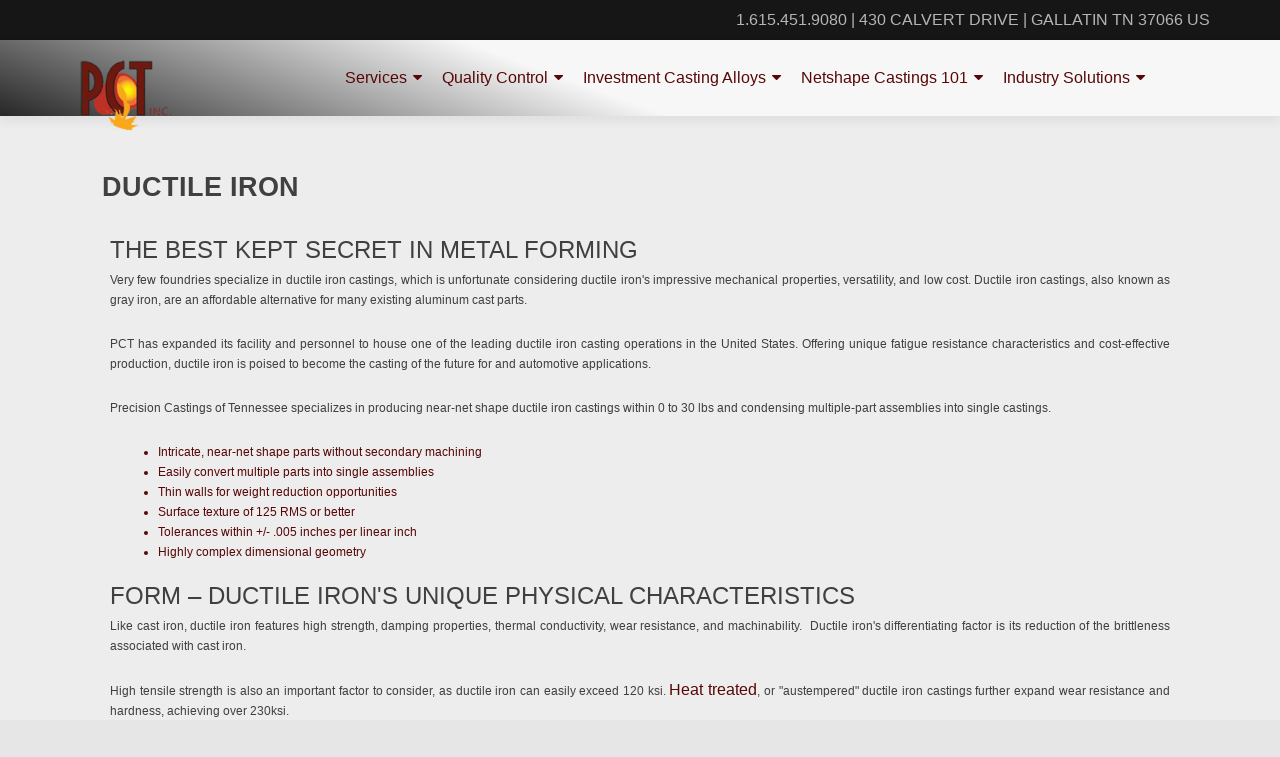

--- FILE ---
content_type: text/html; charset=UTF-8
request_url: https://precisioncastingstn.com/investment-casting/ductile-iron/
body_size: 12021
content:
<!DOCTYPE html>

<html lang="en-US">

<head>


<meta charset="UTF-8">

<meta name="viewport" content="width=device-width, initial-scale=1">

<link rel="profile" href="http://gmpg.org/xfn/11">

<link rel="pingback" href="https://precisioncastingstn.com/xmlrpc.php">

<title>Ductile Iron Castings</title>
<meta name='robots' content='max-image-preview:large' />
	<style>img:is([sizes="auto" i], [sizes^="auto," i]) { contain-intrinsic-size: 3000px 1500px }</style>
	
<!-- This site is optimized with the Yoast SEO Premium plugin v11.7 - https://yoast.com/wordpress/plugins/seo/ -->
<meta name="description" content="Ductile Iron Castings"/>
<link rel="canonical" href="https://precisioncastingstn.com/investment-casting/ductile-iron/" />
<meta property="og:locale" content="en_US" />
<meta property="og:type" content="article" />
<meta property="og:title" content="Ductile Iron Castings" />
<meta property="og:description" content="Ductile Iron Castings" />
<meta property="og:url" content="https://precisioncastingstn.com/investment-casting/ductile-iron/" />
<meta property="og:site_name" content="PRECISION CASTINGS OF TENNESSEE, INC." />
<meta property="article:publisher" content="https://www.facebook.com/Precision-Castings-of-Tennessee-216213100959/" />
<meta name="twitter:card" content="summary_large_image" />
<meta name="twitter:description" content="Ductile Iron Castings" />
<meta name="twitter:title" content="Ductile Iron Castings" />
<script type='application/ld+json' class='yoast-schema-graph yoast-schema-graph--main'>{"@context":"https://schema.org","@graph":[{"@type":"Organization","@id":"https://precisioncastingstn.com/#organization","name":"Precision Castings of Tennessee, Inc.","url":"https://precisioncastingstn.com/","sameAs":["https://www.facebook.com/Precision-Castings-of-Tennessee-216213100959/"],"logo":{"@type":"ImageObject","@id":"https://precisioncastingstn.com/#logo","url":"https://precisioncastingstn.com/wp-content/uploads/2019/02/Logo.png","width":154,"height":154,"caption":"Precision Castings of Tennessee, Inc."},"image":{"@id":"https://precisioncastingstn.com/#logo"}},{"@type":"WebSite","@id":"https://precisioncastingstn.com/#website","url":"https://precisioncastingstn.com/","name":"PRECISION CASTINGS OF TENNESSEE, INC.","publisher":{"@id":"https://precisioncastingstn.com/#organization"},"potentialAction":{"@type":"SearchAction","target":"https://precisioncastingstn.com/?s={search_term_string}","query-input":"required name=search_term_string"}},{"@type":"WebPage","@id":"https://precisioncastingstn.com/investment-casting/ductile-iron/#webpage","url":"https://precisioncastingstn.com/investment-casting/ductile-iron/","inLanguage":"en-US","name":"Ductile Iron Castings","isPartOf":{"@id":"https://precisioncastingstn.com/#website"},"datePublished":"2019-03-30T20:51:42-05:00","dateModified":"2019-03-30T21:04:33-05:00","description":"Ductile Iron Castings"}]}</script>
<!-- / Yoast SEO Premium plugin. -->

<link rel='dns-prefetch' href='//fonts.googleapis.com' />
<link rel="alternate" type="application/rss+xml" title="PRECISION CASTINGS OF TENNESSEE, INC. &raquo; Feed" href="https://precisioncastingstn.com/feed/" />
<link rel="alternate" type="application/rss+xml" title="PRECISION CASTINGS OF TENNESSEE, INC. &raquo; Comments Feed" href="https://precisioncastingstn.com/comments/feed/" />
<script type="text/javascript">
/* <![CDATA[ */
window._wpemojiSettings = {"baseUrl":"https:\/\/s.w.org\/images\/core\/emoji\/16.0.1\/72x72\/","ext":".png","svgUrl":"https:\/\/s.w.org\/images\/core\/emoji\/16.0.1\/svg\/","svgExt":".svg","source":{"concatemoji":"https:\/\/precisioncastingstn.com\/wp-includes\/js\/wp-emoji-release.min.js?ver=6.8.3"}};
/*! This file is auto-generated */
!function(s,n){var o,i,e;function c(e){try{var t={supportTests:e,timestamp:(new Date).valueOf()};sessionStorage.setItem(o,JSON.stringify(t))}catch(e){}}function p(e,t,n){e.clearRect(0,0,e.canvas.width,e.canvas.height),e.fillText(t,0,0);var t=new Uint32Array(e.getImageData(0,0,e.canvas.width,e.canvas.height).data),a=(e.clearRect(0,0,e.canvas.width,e.canvas.height),e.fillText(n,0,0),new Uint32Array(e.getImageData(0,0,e.canvas.width,e.canvas.height).data));return t.every(function(e,t){return e===a[t]})}function u(e,t){e.clearRect(0,0,e.canvas.width,e.canvas.height),e.fillText(t,0,0);for(var n=e.getImageData(16,16,1,1),a=0;a<n.data.length;a++)if(0!==n.data[a])return!1;return!0}function f(e,t,n,a){switch(t){case"flag":return n(e,"\ud83c\udff3\ufe0f\u200d\u26a7\ufe0f","\ud83c\udff3\ufe0f\u200b\u26a7\ufe0f")?!1:!n(e,"\ud83c\udde8\ud83c\uddf6","\ud83c\udde8\u200b\ud83c\uddf6")&&!n(e,"\ud83c\udff4\udb40\udc67\udb40\udc62\udb40\udc65\udb40\udc6e\udb40\udc67\udb40\udc7f","\ud83c\udff4\u200b\udb40\udc67\u200b\udb40\udc62\u200b\udb40\udc65\u200b\udb40\udc6e\u200b\udb40\udc67\u200b\udb40\udc7f");case"emoji":return!a(e,"\ud83e\udedf")}return!1}function g(e,t,n,a){var r="undefined"!=typeof WorkerGlobalScope&&self instanceof WorkerGlobalScope?new OffscreenCanvas(300,150):s.createElement("canvas"),o=r.getContext("2d",{willReadFrequently:!0}),i=(o.textBaseline="top",o.font="600 32px Arial",{});return e.forEach(function(e){i[e]=t(o,e,n,a)}),i}function t(e){var t=s.createElement("script");t.src=e,t.defer=!0,s.head.appendChild(t)}"undefined"!=typeof Promise&&(o="wpEmojiSettingsSupports",i=["flag","emoji"],n.supports={everything:!0,everythingExceptFlag:!0},e=new Promise(function(e){s.addEventListener("DOMContentLoaded",e,{once:!0})}),new Promise(function(t){var n=function(){try{var e=JSON.parse(sessionStorage.getItem(o));if("object"==typeof e&&"number"==typeof e.timestamp&&(new Date).valueOf()<e.timestamp+604800&&"object"==typeof e.supportTests)return e.supportTests}catch(e){}return null}();if(!n){if("undefined"!=typeof Worker&&"undefined"!=typeof OffscreenCanvas&&"undefined"!=typeof URL&&URL.createObjectURL&&"undefined"!=typeof Blob)try{var e="postMessage("+g.toString()+"("+[JSON.stringify(i),f.toString(),p.toString(),u.toString()].join(",")+"));",a=new Blob([e],{type:"text/javascript"}),r=new Worker(URL.createObjectURL(a),{name:"wpTestEmojiSupports"});return void(r.onmessage=function(e){c(n=e.data),r.terminate(),t(n)})}catch(e){}c(n=g(i,f,p,u))}t(n)}).then(function(e){for(var t in e)n.supports[t]=e[t],n.supports.everything=n.supports.everything&&n.supports[t],"flag"!==t&&(n.supports.everythingExceptFlag=n.supports.everythingExceptFlag&&n.supports[t]);n.supports.everythingExceptFlag=n.supports.everythingExceptFlag&&!n.supports.flag,n.DOMReady=!1,n.readyCallback=function(){n.DOMReady=!0}}).then(function(){return e}).then(function(){var e;n.supports.everything||(n.readyCallback(),(e=n.source||{}).concatemoji?t(e.concatemoji):e.wpemoji&&e.twemoji&&(t(e.twemoji),t(e.wpemoji)))}))}((window,document),window._wpemojiSettings);
/* ]]> */
</script>
<style id='wp-emoji-styles-inline-css' type='text/css'>

	img.wp-smiley, img.emoji {
		display: inline !important;
		border: none !important;
		box-shadow: none !important;
		height: 1em !important;
		width: 1em !important;
		margin: 0 0.07em !important;
		vertical-align: -0.1em !important;
		background: none !important;
		padding: 0 !important;
	}
</style>
<link rel='stylesheet' id='wp-block-library-css' href='https://precisioncastingstn.com/wp-includes/css/dist/block-library/style.min.css?ver=6.8.3' type='text/css' media='all' />
<style id='classic-theme-styles-inline-css' type='text/css'>
/*! This file is auto-generated */
.wp-block-button__link{color:#fff;background-color:#32373c;border-radius:9999px;box-shadow:none;text-decoration:none;padding:calc(.667em + 2px) calc(1.333em + 2px);font-size:1.125em}.wp-block-file__button{background:#32373c;color:#fff;text-decoration:none}
</style>
<link rel='stylesheet' id='font-awesome-css' href='https://precisioncastingstn.com/wp-content/plugins/contact-widgets/assets/css/font-awesome.min.css?ver=4.7.0' type='text/css' media='all' />
<style id='global-styles-inline-css' type='text/css'>
:root{--wp--preset--aspect-ratio--square: 1;--wp--preset--aspect-ratio--4-3: 4/3;--wp--preset--aspect-ratio--3-4: 3/4;--wp--preset--aspect-ratio--3-2: 3/2;--wp--preset--aspect-ratio--2-3: 2/3;--wp--preset--aspect-ratio--16-9: 16/9;--wp--preset--aspect-ratio--9-16: 9/16;--wp--preset--color--black: #000000;--wp--preset--color--cyan-bluish-gray: #abb8c3;--wp--preset--color--white: #ffffff;--wp--preset--color--pale-pink: #f78da7;--wp--preset--color--vivid-red: #cf2e2e;--wp--preset--color--luminous-vivid-orange: #ff6900;--wp--preset--color--luminous-vivid-amber: #fcb900;--wp--preset--color--light-green-cyan: #7bdcb5;--wp--preset--color--vivid-green-cyan: #00d084;--wp--preset--color--pale-cyan-blue: #8ed1fc;--wp--preset--color--vivid-cyan-blue: #0693e3;--wp--preset--color--vivid-purple: #9b51e0;--wp--preset--gradient--vivid-cyan-blue-to-vivid-purple: linear-gradient(135deg,rgba(6,147,227,1) 0%,rgb(155,81,224) 100%);--wp--preset--gradient--light-green-cyan-to-vivid-green-cyan: linear-gradient(135deg,rgb(122,220,180) 0%,rgb(0,208,130) 100%);--wp--preset--gradient--luminous-vivid-amber-to-luminous-vivid-orange: linear-gradient(135deg,rgba(252,185,0,1) 0%,rgba(255,105,0,1) 100%);--wp--preset--gradient--luminous-vivid-orange-to-vivid-red: linear-gradient(135deg,rgba(255,105,0,1) 0%,rgb(207,46,46) 100%);--wp--preset--gradient--very-light-gray-to-cyan-bluish-gray: linear-gradient(135deg,rgb(238,238,238) 0%,rgb(169,184,195) 100%);--wp--preset--gradient--cool-to-warm-spectrum: linear-gradient(135deg,rgb(74,234,220) 0%,rgb(151,120,209) 20%,rgb(207,42,186) 40%,rgb(238,44,130) 60%,rgb(251,105,98) 80%,rgb(254,248,76) 100%);--wp--preset--gradient--blush-light-purple: linear-gradient(135deg,rgb(255,206,236) 0%,rgb(152,150,240) 100%);--wp--preset--gradient--blush-bordeaux: linear-gradient(135deg,rgb(254,205,165) 0%,rgb(254,45,45) 50%,rgb(107,0,62) 100%);--wp--preset--gradient--luminous-dusk: linear-gradient(135deg,rgb(255,203,112) 0%,rgb(199,81,192) 50%,rgb(65,88,208) 100%);--wp--preset--gradient--pale-ocean: linear-gradient(135deg,rgb(255,245,203) 0%,rgb(182,227,212) 50%,rgb(51,167,181) 100%);--wp--preset--gradient--electric-grass: linear-gradient(135deg,rgb(202,248,128) 0%,rgb(113,206,126) 100%);--wp--preset--gradient--midnight: linear-gradient(135deg,rgb(2,3,129) 0%,rgb(40,116,252) 100%);--wp--preset--font-size--small: 13px;--wp--preset--font-size--medium: 20px;--wp--preset--font-size--large: 36px;--wp--preset--font-size--x-large: 42px;--wp--preset--spacing--20: 0.44rem;--wp--preset--spacing--30: 0.67rem;--wp--preset--spacing--40: 1rem;--wp--preset--spacing--50: 1.5rem;--wp--preset--spacing--60: 2.25rem;--wp--preset--spacing--70: 3.38rem;--wp--preset--spacing--80: 5.06rem;--wp--preset--shadow--natural: 6px 6px 9px rgba(0, 0, 0, 0.2);--wp--preset--shadow--deep: 12px 12px 50px rgba(0, 0, 0, 0.4);--wp--preset--shadow--sharp: 6px 6px 0px rgba(0, 0, 0, 0.2);--wp--preset--shadow--outlined: 6px 6px 0px -3px rgba(255, 255, 255, 1), 6px 6px rgba(0, 0, 0, 1);--wp--preset--shadow--crisp: 6px 6px 0px rgba(0, 0, 0, 1);}:where(.is-layout-flex){gap: 0.5em;}:where(.is-layout-grid){gap: 0.5em;}body .is-layout-flex{display: flex;}.is-layout-flex{flex-wrap: wrap;align-items: center;}.is-layout-flex > :is(*, div){margin: 0;}body .is-layout-grid{display: grid;}.is-layout-grid > :is(*, div){margin: 0;}:where(.wp-block-columns.is-layout-flex){gap: 2em;}:where(.wp-block-columns.is-layout-grid){gap: 2em;}:where(.wp-block-post-template.is-layout-flex){gap: 1.25em;}:where(.wp-block-post-template.is-layout-grid){gap: 1.25em;}.has-black-color{color: var(--wp--preset--color--black) !important;}.has-cyan-bluish-gray-color{color: var(--wp--preset--color--cyan-bluish-gray) !important;}.has-white-color{color: var(--wp--preset--color--white) !important;}.has-pale-pink-color{color: var(--wp--preset--color--pale-pink) !important;}.has-vivid-red-color{color: var(--wp--preset--color--vivid-red) !important;}.has-luminous-vivid-orange-color{color: var(--wp--preset--color--luminous-vivid-orange) !important;}.has-luminous-vivid-amber-color{color: var(--wp--preset--color--luminous-vivid-amber) !important;}.has-light-green-cyan-color{color: var(--wp--preset--color--light-green-cyan) !important;}.has-vivid-green-cyan-color{color: var(--wp--preset--color--vivid-green-cyan) !important;}.has-pale-cyan-blue-color{color: var(--wp--preset--color--pale-cyan-blue) !important;}.has-vivid-cyan-blue-color{color: var(--wp--preset--color--vivid-cyan-blue) !important;}.has-vivid-purple-color{color: var(--wp--preset--color--vivid-purple) !important;}.has-black-background-color{background-color: var(--wp--preset--color--black) !important;}.has-cyan-bluish-gray-background-color{background-color: var(--wp--preset--color--cyan-bluish-gray) !important;}.has-white-background-color{background-color: var(--wp--preset--color--white) !important;}.has-pale-pink-background-color{background-color: var(--wp--preset--color--pale-pink) !important;}.has-vivid-red-background-color{background-color: var(--wp--preset--color--vivid-red) !important;}.has-luminous-vivid-orange-background-color{background-color: var(--wp--preset--color--luminous-vivid-orange) !important;}.has-luminous-vivid-amber-background-color{background-color: var(--wp--preset--color--luminous-vivid-amber) !important;}.has-light-green-cyan-background-color{background-color: var(--wp--preset--color--light-green-cyan) !important;}.has-vivid-green-cyan-background-color{background-color: var(--wp--preset--color--vivid-green-cyan) !important;}.has-pale-cyan-blue-background-color{background-color: var(--wp--preset--color--pale-cyan-blue) !important;}.has-vivid-cyan-blue-background-color{background-color: var(--wp--preset--color--vivid-cyan-blue) !important;}.has-vivid-purple-background-color{background-color: var(--wp--preset--color--vivid-purple) !important;}.has-black-border-color{border-color: var(--wp--preset--color--black) !important;}.has-cyan-bluish-gray-border-color{border-color: var(--wp--preset--color--cyan-bluish-gray) !important;}.has-white-border-color{border-color: var(--wp--preset--color--white) !important;}.has-pale-pink-border-color{border-color: var(--wp--preset--color--pale-pink) !important;}.has-vivid-red-border-color{border-color: var(--wp--preset--color--vivid-red) !important;}.has-luminous-vivid-orange-border-color{border-color: var(--wp--preset--color--luminous-vivid-orange) !important;}.has-luminous-vivid-amber-border-color{border-color: var(--wp--preset--color--luminous-vivid-amber) !important;}.has-light-green-cyan-border-color{border-color: var(--wp--preset--color--light-green-cyan) !important;}.has-vivid-green-cyan-border-color{border-color: var(--wp--preset--color--vivid-green-cyan) !important;}.has-pale-cyan-blue-border-color{border-color: var(--wp--preset--color--pale-cyan-blue) !important;}.has-vivid-cyan-blue-border-color{border-color: var(--wp--preset--color--vivid-cyan-blue) !important;}.has-vivid-purple-border-color{border-color: var(--wp--preset--color--vivid-purple) !important;}.has-vivid-cyan-blue-to-vivid-purple-gradient-background{background: var(--wp--preset--gradient--vivid-cyan-blue-to-vivid-purple) !important;}.has-light-green-cyan-to-vivid-green-cyan-gradient-background{background: var(--wp--preset--gradient--light-green-cyan-to-vivid-green-cyan) !important;}.has-luminous-vivid-amber-to-luminous-vivid-orange-gradient-background{background: var(--wp--preset--gradient--luminous-vivid-amber-to-luminous-vivid-orange) !important;}.has-luminous-vivid-orange-to-vivid-red-gradient-background{background: var(--wp--preset--gradient--luminous-vivid-orange-to-vivid-red) !important;}.has-very-light-gray-to-cyan-bluish-gray-gradient-background{background: var(--wp--preset--gradient--very-light-gray-to-cyan-bluish-gray) !important;}.has-cool-to-warm-spectrum-gradient-background{background: var(--wp--preset--gradient--cool-to-warm-spectrum) !important;}.has-blush-light-purple-gradient-background{background: var(--wp--preset--gradient--blush-light-purple) !important;}.has-blush-bordeaux-gradient-background{background: var(--wp--preset--gradient--blush-bordeaux) !important;}.has-luminous-dusk-gradient-background{background: var(--wp--preset--gradient--luminous-dusk) !important;}.has-pale-ocean-gradient-background{background: var(--wp--preset--gradient--pale-ocean) !important;}.has-electric-grass-gradient-background{background: var(--wp--preset--gradient--electric-grass) !important;}.has-midnight-gradient-background{background: var(--wp--preset--gradient--midnight) !important;}.has-small-font-size{font-size: var(--wp--preset--font-size--small) !important;}.has-medium-font-size{font-size: var(--wp--preset--font-size--medium) !important;}.has-large-font-size{font-size: var(--wp--preset--font-size--large) !important;}.has-x-large-font-size{font-size: var(--wp--preset--font-size--x-large) !important;}
:where(.wp-block-post-template.is-layout-flex){gap: 1.25em;}:where(.wp-block-post-template.is-layout-grid){gap: 1.25em;}
:where(.wp-block-columns.is-layout-flex){gap: 2em;}:where(.wp-block-columns.is-layout-grid){gap: 2em;}
:root :where(.wp-block-pullquote){font-size: 1.5em;line-height: 1.6;}
</style>
<link rel='stylesheet' id='fl-builder-layout-1279-css' href='https://precisioncastingstn.com/wp-content/uploads/bb-plugin/cache/1279-layout.css?ver=5458fb3e32e488249b7aa80e9b976807' type='text/css' media='all' />
<link rel='stylesheet' id='zerif_font_all-css' href='//fonts.googleapis.com/css?family=Open+Sans%3A400%2C300%2C300italic%2C400italic%2C600italic%2C600%2C700%2C700italic%2C800%2C800italic&#038;ver=2.1.6' type='text/css' media='all' />
<link rel='stylesheet' id='zerif_bootstrap_style-css' href='https://precisioncastingstn.com/wp-content/themes/zerif-pro/css/bootstrap.min.css?ver=2.1.6' type='text/css' media='all' />
<link rel='stylesheet' id='zerif_font-awesome_style-css' href='https://precisioncastingstn.com/wp-content/themes/zerif-pro/assets/css/font-awesome.min.css?ver=2.1.6' type='text/css' media='all' />
<link rel='stylesheet' id='zerif_style-css' href='https://precisioncastingstn.com/wp-content/themes/zerif-pro/style.css?ver=2.1.6' type='text/css' media='all' />
<style id='zerif_style-inline-css' type='text/css'>
.zerif-top-bar, .zerif-top-bar .widget.widget_shopping_cart .cart_list {
			background-color: #161616
		}
		.zerif-top-bar .widget .label-floating input[type=search]:-webkit-autofill {
			-webkit-box-shadow: inset 0 0 0px 9999px #161616
		}.zerif-top-bar, .zerif-top-bar .widget .label-floating input[type=search], .zerif-top-bar .widget.widget_search form.form-group:before, .zerif-top-bar .widget.widget_product_search form.form-group:before, .zerif-top-bar .widget.widget_shopping_cart:before {
			color: #b5b5b5
		} 
		.zerif-top-bar .widget .label-floating input[type=search]{
			-webkit-text-fill-color:#b5b5b5 !important 
		}.zerif-top-bar a, .zerif-top-bar .top-bar-nav li a {
			color: #ffffff
		}.zerif-top-bar a:hover, .zerif-top-bar .top-bar-nav li a:hover {
			color: #eeeeee
		}

		.navbar-inverse .navbar-nav > li > a,
		.nav.navbar-inverse .nav.navbar-nav ul.sub-menu li a,
		.navbar.navbar-inverse .primary-menu a, 
		.navbar.navbar-inverse .primary-menu > li > a, 
		.nav.navbar-inverse .primary-menu ul.sub-menu li a {
			color:#580707;
		}
		.navbar-inverse .navbar-nav > li.current-menu-item > a:not(.page-anchor),
		.navbar.navbar-inverse .nav.navbar-nav>li.current>a,
		.navbar.navbar-inverse .nav.navbar-nav a:hover, 
		.navbar.navbar-inverse .nav.navbar-nav > li > a:hover, 
		.nav.navbar-inverse .nav.navbar-nav ul.sub-menu li a:hover,
		.navbar.navbar-inverse .primary-menu a:hover, 
		.navbar.navbar-inverse .primary-menu > li > a:hover, 
		.nav.navbar-inverse .primary-menu ul.sub-menu li a:hover {
			color:#8c8c8c;
		}
		.screen-reader-text {
			clip: rect(1px, 1px, 1px, 1px);
			position: absolute !important;
		}
		.screen-reader-text:hover,
		.screen-reader-text:active,
		.screen-reader-text:focus {
			background-color: #f1f1f1;
			border-radius: 3px;
			box-shadow: 0 0 2px 2px rgba(0, 0, 0, 0.6);
			clip: auto !important;
			color: #21759b;
			display: block;
			font-size: 14px;
			font-weight: bold;
			height: auto;
			left: 5px;
			line-height: normal;
			padding: 15px 23px 14px;
			text-decoration: none;
			top: 5px;
			width: auto;
			z-index: 100000; !* Above WP toolbar *!
		}
</style>
<link rel='stylesheet' id='zerif_wpforms_style-css' href='https://precisioncastingstn.com/wp-content/themes/zerif-pro/inc/compatibility/wpforms/style.css?ver=2.1.6' type='text/css' media='all' />
<!--[if lt IE 9]>
<link rel='stylesheet' id='zerif_ie_style-css' href='https://precisioncastingstn.com/wp-content/themes/zerif-pro/css/ie.css?ver=2.1.6' type='text/css' media='all' />
<![endif]-->
<link rel='stylesheet' id='gem-base-css' href='https://precisioncastingstn.com/wp-content/plugins/godaddy-email-marketing-sign-up-forms/css/gem.min.css?ver=1.4.3' type='text/css' media='all' />
<!--n2css--><script type="text/javascript" src="https://precisioncastingstn.com/wp-includes/js/jquery/jquery.min.js?ver=3.7.1" id="jquery-core-js"></script>
<script type="text/javascript" src="https://precisioncastingstn.com/wp-includes/js/jquery/jquery-migrate.min.js?ver=3.4.1" id="jquery-migrate-js"></script>
<link rel="https://api.w.org/" href="https://precisioncastingstn.com/wp-json/" /><link rel="alternate" title="JSON" type="application/json" href="https://precisioncastingstn.com/wp-json/wp/v2/pages/1279" /><link rel="EditURI" type="application/rsd+xml" title="RSD" href="https://precisioncastingstn.com/xmlrpc.php?rsd" />
<link rel='shortlink' href='https://precisioncastingstn.com/?p=1279' />
<link rel="alternate" title="oEmbed (JSON)" type="application/json+oembed" href="https://precisioncastingstn.com/wp-json/oembed/1.0/embed?url=https%3A%2F%2Fprecisioncastingstn.com%2Finvestment-casting%2Fductile-iron%2F" />
<link rel="alternate" title="oEmbed (XML)" type="text/xml+oembed" href="https://precisioncastingstn.com/wp-json/oembed/1.0/embed?url=https%3A%2F%2Fprecisioncastingstn.com%2Finvestment-casting%2Fductile-iron%2F&#038;format=xml" />
<style type="text/css" id="csseditorglobal">
#main-nav{background-image:linear-gradient(20deg,rgba(39,39,39,1),rgba(247,247,247,1) 45%);}
.navbar-brand > a > img{
max-height:110px !important;}
.navbar-nav.navbar-right:last-child{margin-right:50px;}
.dropdownmenu{margin-bottom:0px;}
.PCT-intro-subtext{text-align:center;color:#ededed;line-height:65px;text-transform:uppercase;font-size:30px;}
.intro-text{font-size:50px}
.about-us .big-intro{font-size:50px;text-align:center;}
.skill p > a:link{color:#8f8f8f;font-size:14px}
.skill p > a:hover{color:#f5ab25}
#zerif_5c8eb55ae648f > .container > .section-header{padding-bottom:10px !important;}
.focus{padding-bottom:0 !important;padding-top:60px !important}
.about-us{padding-bottom:15px !important;padding-top:60px !important}
.purchase-now{padding-bottom:0 !important;padding-top:0 !important}
.contact-us{padding-bottom:30px !important;padding-top:30px !important}
.shortcodes{padding-bottom:20px !important;padding-top:10px !important}
.newsletter{padding-bottom:60px !important;padding-top:0px !important}
.gallery img{border:1px solid black;padding:1px;background:#ededed;}
.t-and-c{font-size:10px;}
.t-and-c a:link{font-size:10px;color:#580707;}
.t-and-c a:hover{font-size:10px;color:#f5ab25;}
.entry-content{background-color:#ededed;color:#404040;font-size:12px;}
.entry-content h3{color:#404040;text-transform:uppercase;font-weight:300;}
.entry-content li{color:#580707;font-size:12px;}
.entry-content p{background-color:#ededed;color:#404040;font-size:12px;}
.entry-title{font-size:27px;text-transform:uppercase;padding-left:17px;}
#wpforms-submit-630{background-color:#f5ab25;}
.PCT-callout:hover img{border:10px solid #f5ab25}</style>
<style type="text/css" id="csseditorphone">
@media only screen  and (min-width: 320px)  and (max-width: 667px) {
.PCT-intro-subtext{text-align:center;color:#ededed;line-height:6px;text-transform:uppercase;font-size:15px;}
.intro-text{font-size:20px}}
</style>
<!-- Enter your scripts here --><style type="text/css">.recentcomments a{display:inline !important;padding:0 !important;margin:0 !important;}</style><style type="text/css" id="custom-background-css">
body.custom-background { background-color: #e6e6e6; background-image: url("https://precisioncastingstn.com/wp-content/uploads/2019/03/IMG_6970.jpg"); background-position: center center; background-size: cover; background-repeat: no-repeat; background-attachment: fixed; }
</style>
	<link rel="icon" href="https://precisioncastingstn.com/wp-content/uploads/2019/02/Logo-150x150.png" sizes="32x32" />
<link rel="icon" href="https://precisioncastingstn.com/wp-content/uploads/2019/02/Logo.png" sizes="192x192" />
<link rel="apple-touch-icon" href="https://precisioncastingstn.com/wp-content/uploads/2019/02/Logo.png" />
<meta name="msapplication-TileImage" content="https://precisioncastingstn.com/wp-content/uploads/2019/02/Logo.png" />


</head>

		<body class="wp-singular page-template page-template-template-fullwidth page-template-template-fullwidth-php page page-id-1279 page-child parent-pageid-1250 custom-background wp-custom-logo wp-theme-zerif-pro fl-builder fl-builder-lite-2-9-4-2 fl-no-js" itemscope="itemscope" itemtype="http://schema.org/WebPage">
			
	<div class="zerif-top-bar">		<div class="container">
			<div class="row">
									<div class="pull-right col-md-6">
						1.615.451.9080 | 430 CALVERT DRIVE | GALLATIN TN 37066 US					</div>
									<div class="pull-left col-md-6 top-widgets-placeholder">
									</div>
			</div><!-- /.row -->
		</div><!-- /.container -->
		</div>
	
	
		
		<header id="home" class="header" itemscope="itemscope" itemtype="http://schema.org/WPHeader">

			
				<div id="main-nav" class="navbar navbar-inverse bs-docs-nav">

					<div class="container">

						<div class="navbar-header responsive-logo">

							<button class="navbar-toggle collapsed" type="button" data-toggle="collapse"
									data-target=".bs-navbar-collapse">

								<span class="screen-reader-text">Menu</span>

								<span class="icon-bar"></span>

								<span class="icon-bar"></span>

								<span class="icon-bar"></span>

							</button>

							
							<div class="navbar-brand">

								
									<a href="https://precisioncastingstn.com/">

										<img src="https://precisioncastingstn.com/wp-content/uploads/2019/02/logo.png" alt="PRECISION CASTINGS OF TENNESSEE, INC.">
									</a>

									
							</div> <!-- /.navbar-brand -->

						</div> <!-- /.navbar-header -->

					
		
		<nav class="navbar-collapse bs-navbar-collapse collapse" id="site-navigation" itemscope itemtype="http://schema.org/SiteNavigationElement">
			<ul id="menu-primary-menu" class="nav navbar-nav navbar-right responsive-nav main-nav-list"><li id="menu-item-1212" class="menu-item menu-item-type-post_type menu-item-object-page menu-item-has-children menu-item-1212"><a href="https://precisioncastingstn.com/services/">Services</a>
<ul class="sub-menu">
	<li id="menu-item-1220" class="menu-item menu-item-type-post_type menu-item-object-page menu-item-1220"><a href="https://precisioncastingstn.com/services/assembly/">Assembly</a></li>
	<li id="menu-item-471" class="menu-item menu-item-type-post_type menu-item-object-page menu-item-471"><a href="https://precisioncastingstn.com/services/design-engineering/">Design &#038; Engineering</a></li>
	<li id="menu-item-1235" class="menu-item menu-item-type-post_type menu-item-object-page menu-item-1235"><a href="https://precisioncastingstn.com/services/equipment-list/">Equipment List</a></li>
	<li id="menu-item-1236" class="menu-item menu-item-type-post_type menu-item-object-page menu-item-1236"><a href="https://precisioncastingstn.com/services/heat-treating/">Heat Treating</a></li>
	<li id="menu-item-1237" class="menu-item menu-item-type-post_type menu-item-object-page menu-item-1237"><a href="https://precisioncastingstn.com/services/metallurgical-testing/">Metallurgical Testing</a></li>
	<li id="menu-item-1238" class="menu-item menu-item-type-post_type menu-item-object-page menu-item-1238"><a href="https://precisioncastingstn.com/services/plating-painting/">Plating &#038; Painting</a></li>
	<li id="menu-item-1239" class="menu-item menu-item-type-post_type menu-item-object-page menu-item-1239"><a href="https://precisioncastingstn.com/services/rapid-prototype/">Rapid Prototype</a></li>
	<li id="menu-item-1240" class="menu-item menu-item-type-post_type menu-item-object-page menu-item-1240"><a href="https://precisioncastingstn.com/services/surface-finishing/">Surface Finishing</a></li>
	<li id="menu-item-1241" class="menu-item menu-item-type-post_type menu-item-object-page menu-item-1241"><a href="https://precisioncastingstn.com/services/tooling-machining/">Tooling &#038; Machining</a></li>
</ul>
</li>
<li id="menu-item-1314" class="menu-item menu-item-type-post_type menu-item-object-page menu-item-has-children menu-item-1314"><a href="https://precisioncastingstn.com/quality-control/">Quality Control</a>
<ul class="sub-menu">
	<li id="menu-item-1315" class="menu-item menu-item-type-post_type menu-item-object-page menu-item-1315"><a href="https://precisioncastingstn.com/quality-control/casting-process-control/">Casting Process Control</a></li>
	<li id="menu-item-1316" class="menu-item menu-item-type-post_type menu-item-object-page menu-item-1316"><a href="https://precisioncastingstn.com/quality-control/inspection-testing/">Inspection &#038; Testing</a></li>
	<li id="menu-item-1317" class="menu-item menu-item-type-post_type menu-item-object-page menu-item-1317"><a href="https://precisioncastingstn.com/quality-control/spectroanalysis/">Spectro Analysis</a></li>
</ul>
</li>
<li id="menu-item-1253" class="menu-item menu-item-type-post_type menu-item-object-page current-page-ancestor current-menu-ancestor current-menu-parent current-page-parent current_page_parent current_page_ancestor menu-item-has-children menu-item-1253"><a href="https://precisioncastingstn.com/investment-casting/">Investment Casting Alloys</a>
<ul class="sub-menu">
	<li id="menu-item-1259" class="menu-item menu-item-type-post_type menu-item-object-page menu-item-1259"><a href="https://precisioncastingstn.com/investment-casting/stainless-steel/">Stainless Steel</a></li>
	<li id="menu-item-1272" class="menu-item menu-item-type-post_type menu-item-object-page menu-item-1272"><a href="https://precisioncastingstn.com/investment-casting/bronze-brass-copper/">Bronze, Brass &#038; Copper</a></li>
	<li id="menu-item-1273" class="menu-item menu-item-type-post_type menu-item-object-page menu-item-1273"><a href="https://precisioncastingstn.com/investment-casting/cobalt-nickel/">Cobalt &#038; Nickel Based</a></li>
	<li id="menu-item-1274" class="menu-item menu-item-type-post_type menu-item-object-page menu-item-1274"><a href="https://precisioncastingstn.com/investment-casting/aluminum/">Aluminum</a></li>
	<li id="menu-item-1291" class="menu-item menu-item-type-post_type menu-item-object-page menu-item-1291"><a href="https://precisioncastingstn.com/investment-casting/aluminum-copy/">Steel</a></li>
	<li id="menu-item-1292" class="menu-item menu-item-type-post_type menu-item-object-page menu-item-1292"><a href="https://precisioncastingstn.com/investment-casting/tool-steel/">Tool Steel</a></li>
	<li id="menu-item-1293" class="menu-item menu-item-type-post_type menu-item-object-page current-menu-item page_item page-item-1279 current_page_item menu-item-1293"><a href="https://precisioncastingstn.com/investment-casting/ductile-iron/" aria-current="page">Ductile Iron</a></li>
	<li id="menu-item-1294" class="menu-item menu-item-type-post_type menu-item-object-page menu-item-1294"><a href="https://precisioncastingstn.com/investment-casting/woodworking-metal/">Woodworking Metal</a></li>
	<li id="menu-item-1295" class="menu-item menu-item-type-post_type menu-item-object-page menu-item-1295"><a href="https://precisioncastingstn.com/investment-casting/superalloy/">SuperAlloy</a></li>
</ul>
</li>
<li id="menu-item-1339" class="menu-item menu-item-type-post_type menu-item-object-page menu-item-has-children menu-item-1339"><a href="https://precisioncastingstn.com/netshape-101/">Netshape Castings 101</a>
<ul class="sub-menu">
	<li id="menu-item-1340" class="menu-item menu-item-type-post_type menu-item-object-page menu-item-1340"><a href="https://precisioncastingstn.com/netshape-101/casting-advantages/">Casting Advantages</a></li>
	<li id="menu-item-1341" class="menu-item menu-item-type-post_type menu-item-object-page menu-item-1341"><a href="https://precisioncastingstn.com/netshape-101/casting-process/">Casting Process</a></li>
	<li id="menu-item-1342" class="menu-item menu-item-type-post_type menu-item-object-page menu-item-1342"><a href="https://precisioncastingstn.com/netshape-101/casting-conversion/">Casting Conversion</a></li>
	<li id="menu-item-1343" class="menu-item menu-item-type-post_type menu-item-object-page menu-item-1343"><a href="https://precisioncastingstn.com/netshape-101/casting-terminology/">Casting Terminology</a></li>
	<li id="menu-item-1344" class="menu-item menu-item-type-post_type menu-item-object-page menu-item-1344"><a href="https://precisioncastingstn.com/netshape-101/casting-design-guide/">Casting Design Guide</a></li>
</ul>
</li>
<li id="menu-item-776" class="menu-item menu-item-type-post_type menu-item-object-page menu-item-has-children menu-item-776"><a href="https://precisioncastingstn.com/industry-solutions/">Industry Solutions</a>
<ul class="sub-menu">
	<li id="menu-item-1119" class="menu-item menu-item-type-post_type menu-item-object-page menu-item-1119"><a href="https://precisioncastingstn.com/industry-solutions/militaryspecialization/">Military</a></li>
	<li id="menu-item-1136" class="menu-item menu-item-type-post_type menu-item-object-page menu-item-1136"><a href="https://precisioncastingstn.com/industry-solutions/heavymachinery/">Heavy Machinery &#038; Rail</a></li>
	<li id="menu-item-1141" class="menu-item menu-item-type-post_type menu-item-object-page menu-item-1141"><a href="https://precisioncastingstn.com/industry-solutions/automotivecastings/">Automotive</a></li>
	<li id="menu-item-1107" class="menu-item menu-item-type-post_type menu-item-object-page menu-item-1107"><a href="https://precisioncastingstn.com/industry-solutions/aerospacecastings/">Aerospace</a></li>
	<li id="menu-item-1147" class="menu-item menu-item-type-post_type menu-item-object-page menu-item-1147"><a href="https://precisioncastingstn.com/industry-solutions/valvecastings/">Valve Castings</a></li>
	<li id="menu-item-1155" class="menu-item menu-item-type-post_type menu-item-object-page menu-item-1155"><a href="https://precisioncastingstn.com/industry-solutions/foodprocessing/">Food Processing</a></li>
	<li id="menu-item-1160" class="menu-item menu-item-type-post_type menu-item-object-page menu-item-1160"><a href="https://precisioncastingstn.com/industry-solutions/marinecastings/">Marine</a></li>
	<li id="menu-item-1167" class="menu-item menu-item-type-post_type menu-item-object-page menu-item-1167"><a href="https://precisioncastingstn.com/industry-solutions/opticalcastings/">Optical Instrumentation</a></li>
	<li id="menu-item-1174" class="menu-item menu-item-type-post_type menu-item-object-page menu-item-1174"><a href="https://precisioncastingstn.com/industry-solutions/petrochemicalcastings/">Petrochemical</a></li>
	<li id="menu-item-1196" class="menu-item menu-item-type-post_type menu-item-object-page menu-item-1196"><a href="https://precisioncastingstn.com/industry-solutions/miningcastings/">Mining &#038; IND. Metalworking</a></li>
	<li id="menu-item-1197" class="menu-item menu-item-type-post_type menu-item-object-page menu-item-1197"><a href="https://precisioncastingstn.com/industry-solutions/pulpcastings/">Pulp &#038; Paper</a></li>
	<li id="menu-item-1198" class="menu-item menu-item-type-post_type menu-item-object-page menu-item-1198"><a href="https://precisioncastingstn.com/industry-solutions/shipconstruction/">Ship Construction</a></li>
	<li id="menu-item-1199" class="menu-item menu-item-type-post_type menu-item-object-page menu-item-1199"><a href="https://precisioncastingstn.com/industry-solutions/medicalcastings/">Medical</a></li>
</ul>
</li>
</ul>		</nav>
		
					</div>

				</div>
							<!-- / END TOP BAR -->

	<div class="clear"></div>
</header> <!-- / END HOME SECTION  -->
<div id="content" class="site-content">
	<div class="container">
				<div class="content-left-wrap col-md-12">
						<div id="primary" class="content-area">
				<main id="main" class="site-main">
					
<article id="post-1279" class="post-1279 page type-page status-publish hentry">

	<header class="entry-header">

		<span class="date updated published">March 30, 2019</span>
		<span class="vcard author byline"><a href="https://precisioncastingstn.com/author/pctadmin/" class="fn">pctadmin</a></span>
		<h1 class="entry-title" itemprop="headline">Ductile Iron</h1>	</header><!-- .entry-header -->
	
	<div class="entry-content" itemprop="text">

		<div class="fl-builder-content fl-builder-content-1279 fl-builder-content-primary" data-post-id="1279"><div class="fl-row fl-row-fixed-width fl-row-bg-none fl-node-5c96ee9d7fde5 fl-row-default-height fl-row-align-center" data-node="5c96ee9d7fde5">
	<div class="fl-row-content-wrap">
						<div class="fl-row-content fl-row-fixed-width fl-node-content">
		
<div class="fl-col-group fl-node-5c96ee9d86224" data-node="5c96ee9d86224">
			<div class="fl-col fl-node-5c96ee9d86355 fl-col-bg-color" data-node="5c96ee9d86355">
	<div class="fl-col-content fl-node-content"><div class="fl-module fl-module-rich-text fl-node-5c96f10047b8c" data-node="5c96f10047b8c">
	<div class="fl-module-content fl-node-content">
		<div class="fl-rich-text">
	<h3>The Best Kept Secret in Metal Forming</h3>
<p>​Very few foundries specialize in ductile iron castings, which is unfortunate considering ductile iron's impressive mechanical properties, versatility, and low cost. Ductile iron castings, also known as gray iron, are an affordable alternative for many existing aluminum cast parts.</p>
<p>PCT has expanded its facility and personnel to house one of the leading ductile iron casting operations in the United States. Offering unique fatigue resistance characteristics and cost-effective production, ductile iron is poised to become the casting of the future for and automotive applications.</p>
<p>Precision Castings of Tennessee specializes in producing near-net shape ductile iron castings within 0 to 30 lbs and condensing multiple-part assemblies into single castings.</p>
<ul>
<li>Intricate, near-net shape parts without secondary machining</li>
<li>Easily convert multiple parts into single assemblies</li>
<li>Thin walls for weight reduction opportunities</li>
<li>Surface texture of 125 RMS or better</li>
<li>Tolerances within +/- .005 inches per linear inch</li>
<li>Highly complex dimensional geometry</li>
</ul>
<h3>FORM – DUCTILE IRON'S UNIQUE PHYSICAL CHARACTERISTICS<br />
</h3>
<p>Like cast iron, ductile iron features high strength, damping properties, thermal conductivity, wear resistance, and machinability.  Ductile iron's differentiating factor is its reduction of the brittleness associated with cast iron.</p>
<p>High tensile strength is also an important factor to consider, as ductile iron can easily exceed 120 ksi. <a href="https://www.precisioncastingstn.com/heat-treating.html" target="">Heat treated</a>, or "austempered" ductile iron castings further expand wear resistance and hardness, achieving over 230ksi.</p>
<h3>FIT – MAKING DUCTILE IRON CASTINGS WORK FOR YOU<br />
</strong></h3>
<p>Ductile iron provides a wide range of mechanical properties, and can be engineered to meet almost any application. PCT can convert existing castings, even low-cost steel castings, into lower-cost ductile iron while retaining similar or improved mechanical properties.</p>
<h3>FUNCTION – REAL-WORLD DUCTILE IRON CASTING EXAMPLES<br />
</h3>
<p>Ductile iron is commonly used for complex, mass production parts such as frames and brackets. The majority of our ductile iron customers are <a href="https://www.precisioncastingstn.com/missing_page.html?page=e6b6a8f5-3a85-488d-9d1c-5b758d70c183" target="">military</a> and <a href="https://www.precisioncastingstn.com/automotive_old.html" target="">automotive</a> manufacturers looking for cost-savings without compromising the quality, consistency, and structural integrity of their components.</p>
</div>
	</div>
</div>
</div>
</div>
	</div>
		</div>
	</div>
</div>
</div>
		
	</div><!-- .entry-content -->

	
</article><!-- #post-## -->
				</main><!-- #main -->
			</div><!-- #primary -->
					</div><!-- .content-left-wrap -->
			</div><!-- .container -->
</div><!-- .site-content -->


	<footer id="footer" itemscope="itemscope" itemtype="http://schema.org/WPFooter">

		
		<div class="container">
			
			

			<div class="footer-box-wrap">
				<div class="col-md-3 footer-box four-cell company-details"><div class="zerif-footer-address">430 CALVERT DRIVE<br />
GALLATIN, TN 37066  US</div></div><div class="col-md-3 footer-box four-cell company-details"><div class="zerif-footer-email">info@pctcast.net</div></div><div class="col-md-3 footer-box four-cell company-details"><div class="zerif-footer-phone">1.615.451.9080 </div></div>			<div class="col-md-3 footer-box four-cell copyright">
										<p id="zerif-copyright">
							PCT, Inc.  © 2022 <br /> <span class="t-and-c"><a href="/terms-conditions">Terms &amp; Conditions</a></span>					</p>
									</div>
						</div>

					</div> <!-- / END CONTAINER -->

	</footer> <!-- / END FOOOTER  -->

	
<style type="text/css">	.site-content { background: #ededed } .navbar, .navbar-inverse .navbar-nav ul.sub-menu { background: #ededed; }	.entry-title, .entry-title a, .widget-title, .widget-title a, .page-header .page-title, .comments-title, h1.page-title { color: #404040 !important}	.widget .widget-title:before, .entry-title:before, .page-header .page-title:before, .entry-title:after, ul.nav > li.current_page_item > a:before, .nav > li.current-menu-item > a:before, h1.page-title:before, .navbar.navbar-inverse .primary-menu ul li.current-menu-item > a:before, ul.nav > li > a.nav-active:before, .navbar.navbar-inverse .primary-menu ul > li.current > a:before { background: #ededed !important; }	body, button, input, select, textarea, .widget p, .widget .textwidget, .woocommerce .product h3, h2.woocommerce-loop-product__title, .woocommerce .product span.amount, .woocommerce-page .woocommerce .product-name a { color: #404040 }	.widget li a, .widget a, article .entry-meta a, article .entry-content a, .entry-footer a, .site-content a { color: #580707; }	.widget li a:hover, .widget a:hover, article .entry-meta a:hover, article .entry-content a:hover , .entry-footer a:hover, .site-content a:hover { color: #8c8c8c }	.header-content-wrap { background: rgba(0, 0, 0, 0.5)}	.big-title-container .intro-text { color: #e5e5e5}	.big-title-container .red-btn { background: #f5ab25}	.big-title-container .red-btn:hover { background: #cd8708}	.big-title-container .buttons .red-btn { color: #000000 !important }	.big-title-container .green-btn { background: #414141}	.big-title-container .green-btn:hover { background: #232323}	.big-title-container .buttons .green-btn { color: #cd8708 !important }	.big-title-container .red-btn:hover { color: #fff !important }	.big-title-container .green-btn:hover { color: #fff !important }	.focus { background: #ededed }	.focus .section-header h2{ color: #404040 }	.focus .section-header h6{ color: #404040 }	.focus .focus-box h5{ color: #404040 }	.focus .focus-box p{ color: #404040 }	#focus span:nth-child(4n+1) .focus-box .service-icon:hover { border: 10px solid #f5ab25 }	#focus span:nth-child(4n+1) .focus-box .red-border-bottom:before{ background: #f5ab25 }	#focus span:nth-child(4n+2) .focus-box .service-icon:hover { border: 10px solid #f5ab25 }	#focus span:nth-child(4n+2) .focus-box .red-border-bottom:before { background: #f5ab25 }	#focus span:nth-child(4n+3) .focus-box .service-icon:hover { border: 10px solid #f5ab25 }	#focus span:nth-child(4n+3) .focus-box .red-border-bottom:before { background: #f5ab25 }	#focus span:nth-child(4n+4) .focus-box .service-icon:hover { border: 10px solid #f5ab25 }	#focus span:nth-child(4n+4) .focus-box .red-border-bottom:before { background: #f5ab25 }	.works { background: rgba(255, 255, 255, 1) }	.works .section-header h2 { color: #404040 }	.works .section-header h6 { color: #404040 }	.works .white-text { color: #fff }.works .red-border-bottom:before { background: #852e22 !important; }	.about-us, .about-us .our-clients .section-footer-title { background: rgba(39, 39, 39, 1) }	.about-us { color: #fff }	.about-us p{ color: #fff }	.about-us .section-header h2, .about-us .section-header h6 { color: #fff }.about-us	.skills input { color: #fff !important; }.about-us .our-clients .section-footer-title { color: #fff !important; }	.our-team { background: #e5e5e5 }	.our-team .section-header h2, .our-team .member-details h5, .our-team .member-details h5 a, .our-team .section-header h6, .our-team .member-details .position { color: #404040 }	.our-team .team-member:hover .details { color: #fff }	.our-team .team-member .social-icons ul li a:hover { color: #8c8c8c }	.our-team .team-member .social-icons ul li a { color: #580707 }.team-member:hover .details { background: #333 !important; }	.our-team .row > span:nth-child(4n+1) .red-border-bottom:before { background: #f5ab25 }	.our-team .row > span:nth-child(4n+2) .red-border-bottom:before { background: #f5ab25 }	.our-team .row > span:nth-child(4n+3) .red-border-bottom:before { background: #f5ab25 }	.our-team .row > span:nth-child(4n+4) .red-border-bottom:before { background: #f5ab25 }	.testimonial { background: #cd8708 }	.testimonial .section-header h2, .testimonial .section-header h6 { color: #fff }	.testimonial .feedback-box .message { color: #909090 }	.testimonial .feedback-box .client-info .client-name { color: #909090 }	.testimonial .feedback-box .quote { color: #e96656 }	#client-feedbacks .feedback-box { background: #FFFFFF; }	.separator-one { background: rgba(71,55,55,0.71) }	.separator-one h3 { color: #e5e5e5 !important; }	.separator-one .green-btn { background: #f5ab25 }	.separator-one .green-btn:hover { background: #cd8708 }	.separator-one .green-btn { color: #000000 !important; }	.separator-one .green-btn:hover { color: #fff !important; }	.purchase-now { background: #591111 }	.purchase-now h3 { color: #000000 }	.purchase-now .red-btn { background: #f5ab25 !important }	.purchase-now .red-btn:hover { background: #cd8708 !important }	.purchase-now .red-btn { color: #000000 !important; }	.purchase-now .red-btn:hover { color: #fff !important; }	.contact-us { background: rgba(0, 0, 0, 0.5) }	.contact-us form.wpcf7-form p label, .contact-us form.wpcf7-form .wpcf7-list-item-label, .contact-us .section-header h2, .contact-us .section-header h6 { color: #fff }	.contact-us button { background: #f5ab25 }	.contact-us button:hover { background: #cd8708 !important; box-shadow: none; }	.contact-us button, .pirate_forms .pirate-forms-submit-button { color: #000000 !important; }	.contact-us button:hover, .pirate_forms .pirate-forms-submit-button:hover { color: #fff !important; }	.packages .section-header h2, .packages .section-header h6 { color: #fff}	.packages .package-header h5,.best-value .package-header h4,.best-value .package-header .meta-text { color: #ffffff}	.packages .package ul li, .packages .price .price-meta { color: #808080}	.packages .package .custom-button { color: #fff !important; }	.packages .dark-bg { background: #404040; }	.packages .price h4 { color: #fff; }	.packages { background: rgba(0, 0, 0, 0.5) }	#latestnews { background: rgba(255, 255, 255, 1) }	#latestnews .section-header h2 { color: #404040 }	#latestnews .section-header h6 { color: #808080 }	#latestnews #carousel-homepage-latestnews .carousel-inner .item .latestnews-title a { color: #404040}	#latestnews #carousel-homepage-latestnews .item .latestnews-box:nth-child(4n+1) .latestnews-title a:before { background: #852e22}	#latestnews #carousel-homepage-latestnews .item .latestnews-box:nth-child(4n+2) .latestnews-title a:before { background: #f5ab25}	#latestnews #carousel-homepage-latestnews .item .latestnews-box:nth-child(4n+3) .latestnews-title a:before { background: #852e22}	#latestnews #carousel-homepage-latestnews .item .latestnews-box:nth-child(4n+4) .latestnews-title a:before { background: #cd8708}	#latestnews .latesnews-content p, .latesnews-content { color: #909090} section#subscribe { background: rgba(175,172,178,0.94) !important; } section#subscribe h3, .newsletter .sub-heading, .newsletter label { color: #404040 !important; } section#subscribe input[type="submit"] { color: #000000 !important; } section#subscribe input[type="submit"] { background: #f5ab25 !important; } section#subscribe input[type="submit"]:hover { background: #cd8708 !important; }	#footer { background: #272727 }	.copyright { background: #171717 }	#footer .company-details, #footer .company-details a, #footer .footer-widget p, #footer .footer-widget a { color: #939393 !important; }	#footer .social li a { color: #939393 }	#footer .social li a:hover { color: #ffffff }	#footer .company-details a:hover, #footer .footer-widget a:hover { color: #ffffff !important; }	#footer .footer-widget h1 { color: #fff !important; }	#footer .footer-widget h1:before { background: #404040 !important; }	.comment-form #submit, .comment-reply-link,.woocommerce .add_to_cart_button, .woocommerce .checkout-button, .woocommerce .single_add_to_cart_button, .woocommerce #place_order, .edd-submit.button, .page button, .post button, .woocommerce-page .woocommerce input[type="submit"], .woocommerce-page #content input.button, .woocommerce input.button.alt, .woocommerce-page #content input.button.alt, .woocommerce-page input.button.alt, .woocommerce-page .products a.button { background-color: #f5ab25 !important; }	.comment-form #submit:hover, .comment-reply-link:hover, .woocommerce .add_to_cart_button:hover, .woocommerce .checkout-button:hover, .woocommerce  .single_add_to_cart_button:hover, .woocommerce #place_order:hover, .edd-submit.button:hover, .page button:hover, .post button:hover, .woocommerce-page .woocommerce input[type="submit"]:hover, .woocommerce-page #content input.button:hover, .woocommerce input.button.alt:hover, .woocommerce-page #content input.button.alt:hover, .woocommerce-page input.button.alt:hover, .woocommerce-page .products a.button:hover { background-color: #cd8708 !important; box-shadow: none; }	.comment-form #submit, .comment-reply-link, .woocommerce .add_to_cart_button, .woocommerce .checkout-button, .woocommerce .single_add_to_cart_button, .woocommerce #place_order, .edd-submit.button span, .page button, .post button, .woocommerce-page .woocommerce input[type="submit"], .woocommerce-page #content input.button, .woocommerce input.button.alt, .woocommerce-page #content input.button.alt, .woocommerce-page input.button.alt, .woocommerce .button { color: #000000 !important }</style><script type="speculationrules">
{"prefetch":[{"source":"document","where":{"and":[{"href_matches":"\/*"},{"not":{"href_matches":["\/wp-*.php","\/wp-admin\/*","\/wp-content\/uploads\/*","\/wp-content\/*","\/wp-content\/plugins\/*","\/wp-content\/themes\/zerif-pro\/*","\/*\\?(.+)"]}},{"not":{"selector_matches":"a[rel~=\"nofollow\"]"}},{"not":{"selector_matches":".no-prefetch, .no-prefetch a"}}]},"eagerness":"conservative"}]}
</script>
<!-- Enter your scripts here --><script type="text/javascript" src="https://precisioncastingstn.com/wp-content/uploads/bb-plugin/cache/1279-layout.js?ver=6c92fe52880eb417e1993baf619f86ec" id="fl-builder-layout-1279-js"></script>
<script type="text/javascript" src="https://precisioncastingstn.com/wp-content/themes/zerif-pro/js/bootstrap.min.js?ver=2.1.6" id="zerif_bootstrap_script-js"></script>
<script type="text/javascript" src="https://precisioncastingstn.com/wp-content/themes/zerif-pro/js/scrollReveal.min.js?ver=2.1.6" id="zerif_scrollReveal_script-js"></script>
<!--[if lt IE 9]>
<script type="text/javascript" src="https://precisioncastingstn.com/wp-content/themes/zerif-pro/js/html5.js?ver=2.1.6" id="zerif_html5-js"></script>
<![endif]-->
<script type="text/javascript" id="zerif_script-js-extra">
/* <![CDATA[ */
var zerifSettings = {"masonry":""};
/* ]]> */
</script>
<script type="text/javascript" src="https://precisioncastingstn.com/wp-content/themes/zerif-pro/js/zerif.js?ver=2.1.6" id="zerif_script-js"></script>
<script type="text/javascript" id="gem-main-js-extra">
/* <![CDATA[ */
var GEM = {"thankyou":"Thank you for signing up!","thankyou_suppressed":"Thank you for signing up! Please check your email to confirm your subscription.","oops":"Oops! There was a problem. Please try again.","email":"Please enter a valid email address.","required":"%s is a required field."};
/* ]]> */
</script>
<script type="text/javascript" src="https://precisioncastingstn.com/wp-content/plugins/godaddy-email-marketing-sign-up-forms/js/gem.min.js?ver=1.4.3" id="gem-main-js"></script>

</body>

</html>
